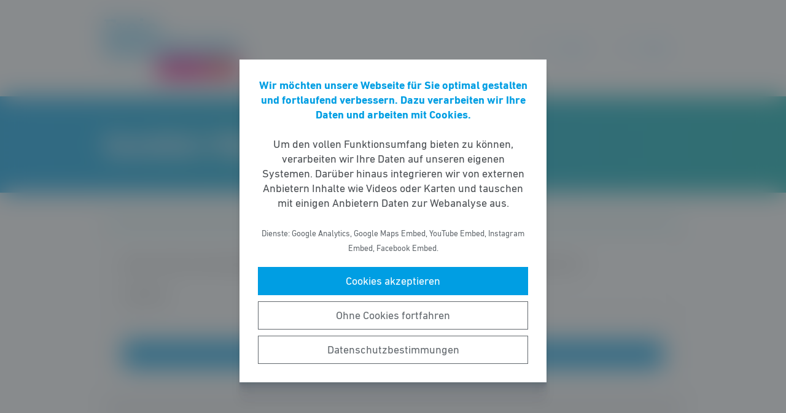

--- FILE ---
content_type: text/html; charset=UTF-8
request_url: https://fdp-wehrheim.de/mitgliederbereich/
body_size: 6443
content:
<!DOCTYPE html><html lang="de"><head><meta http-equiv="Content-Type" content="text/html"><meta charset="UTF-8" /><meta name="viewport" content="width=device-width, initial-scale=1, maximum-scale=1"><link media="all" href="https://fdp-wehrheim.de/wp-content/cache/autoptimize/43/css/autoptimize_da6196aee6c44a5a09f90252309c2795.css" rel="stylesheet"><title>Geschützt: Mitgliederbereich | FDP Wehrheim</title><meta name="robots" content="noindex,max-snippet:-1,max-image-preview:standard,max-video-preview:-1" /><meta property="og:type" content="website" /><meta property="og:locale" content="de_DE" /><meta property="og:site_name" content="FDP Wehrheim" /><meta property="og:title" content="Geschützt: Mitgliederbereich" /><meta property="og:url" content="https://fdp-wehrheim.de/mitgliederbereich/" /><meta property="og:image" content="https://fdp-wehrheim.de/wp-content/uploads/sites/43/2021/01/cropped-Header-Logo-1.png" /><meta property="og:image:width" content="512" /><meta property="og:image:height" content="512" /> <script type="application/ld+json">{"@context":"https://schema.org","@graph":[{"@type":"WebSite","@id":"https://fdp-wehrheim.de/#/schema/WebSite","url":"https://fdp-wehrheim.de/","name":"FDP Wehrheim","description":"Für sein starkes Wehrheim von morgen!","inLanguage":"de-DE","potentialAction":{"@type":"SearchAction","target":{"@type":"EntryPoint","urlTemplate":"https://fdp-wehrheim.de/search/{search_term_string}/"},"query-input":"required name=search_term_string"},"publisher":{"@type":"Organization","@id":"https://fdp-wehrheim.de/#/schema/Organization","name":"FDP Wehrheim","url":"https://fdp-wehrheim.de/","logo":{"@type":"ImageObject","url":"https://fdp-wehrheim.de/wp-content/uploads/sites/43/2021/01/cropped-Header-Logo-1.png","contentUrl":"https://fdp-wehrheim.de/wp-content/uploads/sites/43/2021/01/cropped-Header-Logo-1.png","width":512,"height":512}}}]}</script> <style id='wp-block-library-theme-inline-css' type='text/css'>.wp-block-audio figcaption{color:#555;font-size:13px;text-align:center}.is-dark-theme .wp-block-audio figcaption{color:hsla(0,0%,100%,.65)}.wp-block-code>code{font-family:Menlo,Consolas,monaco,monospace;color:#1e1e1e;padding:.8em 1em;border:1px solid #ddd;border-radius:4px}.wp-block-embed figcaption{color:#555;font-size:13px;text-align:center}.is-dark-theme .wp-block-embed figcaption{color:hsla(0,0%,100%,.65)}.blocks-gallery-caption{color:#555;font-size:13px;text-align:center}.is-dark-theme .blocks-gallery-caption{color:hsla(0,0%,100%,.65)}.wp-block-image figcaption{color:#555;font-size:13px;text-align:center}.is-dark-theme .wp-block-image figcaption{color:hsla(0,0%,100%,.65)}.wp-block-pullquote{border-top:4px solid;border-bottom:4px solid;margin-bottom:1.75em;color:currentColor}.wp-block-pullquote__citation,.wp-block-pullquote cite,.wp-block-pullquote footer{color:currentColor;text-transform:uppercase;font-size:.8125em;font-style:normal}.wp-block-quote{border-left:.25em solid;margin:0 0 1.75em;padding-left:1em}.wp-block-quote cite,.wp-block-quote footer{color:currentColor;font-size:.8125em;position:relative;font-style:normal}.wp-block-quote.has-text-align-right{border-left:none;border-right:.25em solid;padding-left:0;padding-right:1em}.wp-block-quote.has-text-align-center{border:none;padding-left:0}.wp-block-quote.is-large,.wp-block-quote.is-style-large,.wp-block-quote.is-style-plain{border:none}.wp-block-search .wp-block-search__label{font-weight:700}.wp-block-group:where(.has-background){padding:1.25em 2.375em}.wp-block-separator{border:none;border-bottom:2px solid;margin-left:auto;margin-right:auto;opacity:.4}.wp-block-separator:not(.is-style-wide):not(.is-style-dots){width:100px}.wp-block-separator.has-background:not(.is-style-dots){border-bottom:none;height:1px}.wp-block-separator.has-background:not(.is-style-wide):not(.is-style-dots){height:2px}.wp-block-table thead{border-bottom:3px solid}.wp-block-table tfoot{border-top:3px solid}.wp-block-table td,.wp-block-table th{padding:.5em;border:1px solid;word-break:normal}.wp-block-table figcaption{color:#555;font-size:13px;text-align:center}.is-dark-theme .wp-block-table figcaption{color:hsla(0,0%,100%,.65)}.wp-block-video figcaption{color:#555;font-size:13px;text-align:center}.is-dark-theme .wp-block-video figcaption{color:hsla(0,0%,100%,.65)}.wp-block-template-part.has-background{padding:1.25em 2.375em;margin-top:0;margin-bottom:0}</style><style id='safe-svg-svg-icon-style-inline-css' type='text/css'>.safe-svg-cover{text-align:center}.safe-svg-cover .safe-svg-inside{display:inline-block;max-width:100%}.safe-svg-cover svg{height:100%;max-height:100%;max-width:100%;width:100%}</style><style id='global-styles-inline-css' type='text/css'>body{--wp--preset--color--black: #141414;--wp--preset--color--cyan-bluish-gray: #abb8c3;--wp--preset--color--white: #FFFFFF;--wp--preset--color--pale-pink: #f78da7;--wp--preset--color--vivid-red: #cf2e2e;--wp--preset--color--luminous-vivid-orange: #ff6900;--wp--preset--color--luminous-vivid-amber: #fcb900;--wp--preset--color--light-green-cyan: #7bdcb5;--wp--preset--color--vivid-green-cyan: #00d084;--wp--preset--color--pale-cyan-blue: #8ed1fc;--wp--preset--color--vivid-cyan-blue: #0693e3;--wp--preset--color--vivid-purple: #9b51e0;--wp--preset--color--grey: #6E6E6E;--wp--preset--color--lightgrey: #F5F5F5;--wp--preset--color--cyan: #009EE3;--wp--preset--color--yellow: #FFED00;--wp--preset--color--magenta: #E5007D;--wp--preset--color--violet: #A5027D;--wp--preset--color--turquoise: #00ABAE;--wp--preset--gradient--vivid-cyan-blue-to-vivid-purple: linear-gradient(135deg,rgba(6,147,227,1) 0%,rgb(155,81,224) 100%);--wp--preset--gradient--light-green-cyan-to-vivid-green-cyan: linear-gradient(135deg,rgb(122,220,180) 0%,rgb(0,208,130) 100%);--wp--preset--gradient--luminous-vivid-amber-to-luminous-vivid-orange: linear-gradient(135deg,rgba(252,185,0,1) 0%,rgba(255,105,0,1) 100%);--wp--preset--gradient--luminous-vivid-orange-to-vivid-red: linear-gradient(135deg,rgba(255,105,0,1) 0%,rgb(207,46,46) 100%);--wp--preset--gradient--very-light-gray-to-cyan-bluish-gray: linear-gradient(135deg,rgb(238,238,238) 0%,rgb(169,184,195) 100%);--wp--preset--gradient--cool-to-warm-spectrum: linear-gradient(135deg,rgb(74,234,220) 0%,rgb(151,120,209) 20%,rgb(207,42,186) 40%,rgb(238,44,130) 60%,rgb(251,105,98) 80%,rgb(254,248,76) 100%);--wp--preset--gradient--blush-light-purple: linear-gradient(135deg,rgb(255,206,236) 0%,rgb(152,150,240) 100%);--wp--preset--gradient--blush-bordeaux: linear-gradient(135deg,rgb(254,205,165) 0%,rgb(254,45,45) 50%,rgb(107,0,62) 100%);--wp--preset--gradient--luminous-dusk: linear-gradient(135deg,rgb(255,203,112) 0%,rgb(199,81,192) 50%,rgb(65,88,208) 100%);--wp--preset--gradient--pale-ocean: linear-gradient(135deg,rgb(255,245,203) 0%,rgb(182,227,212) 50%,rgb(51,167,181) 100%);--wp--preset--gradient--electric-grass: linear-gradient(135deg,rgb(202,248,128) 0%,rgb(113,206,126) 100%);--wp--preset--gradient--midnight: linear-gradient(135deg,rgb(2,3,129) 0%,rgb(40,116,252) 100%);--wp--preset--gradient--cyan-turquoise: linear-gradient(90deg,#009EE3 0%,#00ABAE 100%);--wp--preset--gradient--cyan-turquoise-tilted: linear-gradient(-8deg,transparent 25%,#00ABAE 25%,#009EE3 75%,transparent 75%);--wp--preset--gradient--magenta-violet: linear-gradient(90deg,#E5007D 0%,#A5027D 100%);--wp--preset--gradient--magenta-violet-tilted: linear-gradient(-8deg,transparent 25%,#A5027D 25%,#E5007D 75%,transparent 75%);--wp--preset--duotone--dark-grayscale: url('#wp-duotone-dark-grayscale');--wp--preset--duotone--grayscale: url('#wp-duotone-grayscale');--wp--preset--duotone--purple-yellow: url('#wp-duotone-purple-yellow');--wp--preset--duotone--blue-red: url('#wp-duotone-blue-red');--wp--preset--duotone--midnight: url('#wp-duotone-midnight');--wp--preset--duotone--magenta-yellow: url('#wp-duotone-magenta-yellow');--wp--preset--duotone--purple-green: url('#wp-duotone-purple-green');--wp--preset--duotone--blue-orange: url('#wp-duotone-blue-orange');--wp--preset--font-size--small: 12px;--wp--preset--font-size--medium: 20px;--wp--preset--font-size--large: 22px;--wp--preset--font-size--x-large: 42px;}.has-black-color{color: var(--wp--preset--color--black) !important;}.has-cyan-bluish-gray-color{color: var(--wp--preset--color--cyan-bluish-gray) !important;}.has-white-color{color: var(--wp--preset--color--white) !important;}.has-pale-pink-color{color: var(--wp--preset--color--pale-pink) !important;}.has-vivid-red-color{color: var(--wp--preset--color--vivid-red) !important;}.has-luminous-vivid-orange-color{color: var(--wp--preset--color--luminous-vivid-orange) !important;}.has-luminous-vivid-amber-color{color: var(--wp--preset--color--luminous-vivid-amber) !important;}.has-light-green-cyan-color{color: var(--wp--preset--color--light-green-cyan) !important;}.has-vivid-green-cyan-color{color: var(--wp--preset--color--vivid-green-cyan) !important;}.has-pale-cyan-blue-color{color: var(--wp--preset--color--pale-cyan-blue) !important;}.has-vivid-cyan-blue-color{color: var(--wp--preset--color--vivid-cyan-blue) !important;}.has-vivid-purple-color{color: var(--wp--preset--color--vivid-purple) !important;}.has-black-background-color{background-color: var(--wp--preset--color--black) !important;}.has-cyan-bluish-gray-background-color{background-color: var(--wp--preset--color--cyan-bluish-gray) !important;}.has-white-background-color{background-color: var(--wp--preset--color--white) !important;}.has-pale-pink-background-color{background-color: var(--wp--preset--color--pale-pink) !important;}.has-vivid-red-background-color{background-color: var(--wp--preset--color--vivid-red) !important;}.has-luminous-vivid-orange-background-color{background-color: var(--wp--preset--color--luminous-vivid-orange) !important;}.has-luminous-vivid-amber-background-color{background-color: var(--wp--preset--color--luminous-vivid-amber) !important;}.has-light-green-cyan-background-color{background-color: var(--wp--preset--color--light-green-cyan) !important;}.has-vivid-green-cyan-background-color{background-color: var(--wp--preset--color--vivid-green-cyan) !important;}.has-pale-cyan-blue-background-color{background-color: var(--wp--preset--color--pale-cyan-blue) !important;}.has-vivid-cyan-blue-background-color{background-color: var(--wp--preset--color--vivid-cyan-blue) !important;}.has-vivid-purple-background-color{background-color: var(--wp--preset--color--vivid-purple) !important;}.has-black-border-color{border-color: var(--wp--preset--color--black) !important;}.has-cyan-bluish-gray-border-color{border-color: var(--wp--preset--color--cyan-bluish-gray) !important;}.has-white-border-color{border-color: var(--wp--preset--color--white) !important;}.has-pale-pink-border-color{border-color: var(--wp--preset--color--pale-pink) !important;}.has-vivid-red-border-color{border-color: var(--wp--preset--color--vivid-red) !important;}.has-luminous-vivid-orange-border-color{border-color: var(--wp--preset--color--luminous-vivid-orange) !important;}.has-luminous-vivid-amber-border-color{border-color: var(--wp--preset--color--luminous-vivid-amber) !important;}.has-light-green-cyan-border-color{border-color: var(--wp--preset--color--light-green-cyan) !important;}.has-vivid-green-cyan-border-color{border-color: var(--wp--preset--color--vivid-green-cyan) !important;}.has-pale-cyan-blue-border-color{border-color: var(--wp--preset--color--pale-cyan-blue) !important;}.has-vivid-cyan-blue-border-color{border-color: var(--wp--preset--color--vivid-cyan-blue) !important;}.has-vivid-purple-border-color{border-color: var(--wp--preset--color--vivid-purple) !important;}.has-vivid-cyan-blue-to-vivid-purple-gradient-background{background: var(--wp--preset--gradient--vivid-cyan-blue-to-vivid-purple) !important;}.has-light-green-cyan-to-vivid-green-cyan-gradient-background{background: var(--wp--preset--gradient--light-green-cyan-to-vivid-green-cyan) !important;}.has-luminous-vivid-amber-to-luminous-vivid-orange-gradient-background{background: var(--wp--preset--gradient--luminous-vivid-amber-to-luminous-vivid-orange) !important;}.has-luminous-vivid-orange-to-vivid-red-gradient-background{background: var(--wp--preset--gradient--luminous-vivid-orange-to-vivid-red) !important;}.has-very-light-gray-to-cyan-bluish-gray-gradient-background{background: var(--wp--preset--gradient--very-light-gray-to-cyan-bluish-gray) !important;}.has-cool-to-warm-spectrum-gradient-background{background: var(--wp--preset--gradient--cool-to-warm-spectrum) !important;}.has-blush-light-purple-gradient-background{background: var(--wp--preset--gradient--blush-light-purple) !important;}.has-blush-bordeaux-gradient-background{background: var(--wp--preset--gradient--blush-bordeaux) !important;}.has-luminous-dusk-gradient-background{background: var(--wp--preset--gradient--luminous-dusk) !important;}.has-pale-ocean-gradient-background{background: var(--wp--preset--gradient--pale-ocean) !important;}.has-electric-grass-gradient-background{background: var(--wp--preset--gradient--electric-grass) !important;}.has-midnight-gradient-background{background: var(--wp--preset--gradient--midnight) !important;}.has-small-font-size{font-size: var(--wp--preset--font-size--small) !important;}.has-medium-font-size{font-size: var(--wp--preset--font-size--medium) !important;}.has-large-font-size{font-size: var(--wp--preset--font-size--large) !important;}.has-x-large-font-size{font-size: var(--wp--preset--font-size--x-large) !important;}</style> <script type='text/javascript' src='https://fdp-wehrheim.de/wp-includes/js/jquery/jquery.min.js' id='jquery-core-js'></script> <link rel="https://api.w.org/" href="https://fdp-wehrheim.de/wp-json/" /><link rel="alternate" type="application/json" href="https://fdp-wehrheim.de/wp-json/wp/v2/pages/13448" /><link rel="icon" href="https://fdp-wehrheim.de/wp-content/uploads/sites/43/2021/01/cropped-Header-Logo-1-32x32.png" sizes="32x32" /><link rel="icon" href="https://fdp-wehrheim.de/wp-content/uploads/sites/43/2021/01/cropped-Header-Logo-1-192x192.png" sizes="192x192" /><link rel="apple-touch-icon" href="https://fdp-wehrheim.de/wp-content/uploads/sites/43/2021/01/cropped-Header-Logo-1-180x180.png" /><meta name="msapplication-TileImage" content="https://fdp-wehrheim.de/wp-content/uploads/sites/43/2021/01/cropped-Header-Logo-1-270x270.png" /></head><body class="page-template-default page page-id-13448 wp-custom-logo wp-embed-responsive fs-grid fs-grid-sm-fluid cookie-consent-not-set"><header><div id="fullscreen_menu" class="fullscreen"> <a href="https://fdp-wehrheim.de" class="fullscreen_close_button"></a><div class="menu-hauptmenue-container"><ul id="menu-hauptmenue" class="menu"><li id="menu-item-13" class="menu-item menu-item-type-custom menu-item-object-custom menu-item-13"><a href="/">Startseite</a></li><li id="menu-item-14" class="menu-item menu-item-type-post_type menu-item-object-page menu-item-has-children menu-item-14"><a href="https://fdp-wehrheim.de/die-personen/">TEAM</a><ul class="sub-menu"><li id="menu-item-1457" class="menu-item menu-item-type-post_type menu-item-object-page menu-item-1457"><a href="https://fdp-wehrheim.de/vorstand/">Vorstand</a></li><li id="menu-item-1476" class="menu-item menu-item-type-post_type menu-item-object-page menu-item-1476"><a href="https://fdp-wehrheim.de/fraktion/">Fraktion</a></li></ul></li><li id="menu-item-339" class="menu-item menu-item-type-post_type_archive menu-item-object-veranstaltung menu-item-339"><a href="https://fdp-wehrheim.de/veranstaltungen/">TERMINE</a></li><li id="menu-item-638" class="menu-item menu-item-type-post_type menu-item-object-page menu-item-638"><a href="https://fdp-wehrheim.de/social-media/">Facebook | Instagram | YouTube</a></li><li id="menu-item-27994" class="menu-item menu-item-type-post_type menu-item-object-page menu-item-has-children menu-item-27994"><a href="https://fdp-wehrheim.de/kommunalwahl-15-maerz-2026/">Kommunalwahl 15. März 2026</a><ul class="sub-menu"><li id="menu-item-27453" class="menu-item menu-item-type-post_type menu-item-object-page menu-item-has-children menu-item-27453"><a href="https://fdp-wehrheim.de/kommunalwahl-2026-unser-programm/">Kommunalwahl 2026 – Unser Programm</a><ul class="sub-menu"><li id="menu-item-28133" class="menu-item menu-item-type-post_type menu-item-object-page menu-item-28133"><a href="https://fdp-wehrheim.de/unser-info-magazin-zur-kommunalwahl-2026/">Unser Info-Magazin zur Kommunalwahl 2026</a></li><li id="menu-item-27976" class="menu-item menu-item-type-post_type menu-item-object-page menu-item-has-children menu-item-27976"><a href="https://fdp-wehrheim.de/kommunalwahl-2026-wir-fuer-wehrheim/">Kommunalwahl 2026 – Wir für Wehrheim!</a></li><li id="menu-item-27984" class="menu-item menu-item-type-post_type menu-item-object-page menu-item-has-children menu-item-27984"><a href="https://fdp-wehrheim.de/wir-fuer-den-ortsteil-wehrheim/">Wir für den Ortsteil Wehrheim!</a></li><li id="menu-item-27983" class="menu-item menu-item-type-post_type menu-item-object-page menu-item-has-children menu-item-27983"><a href="https://fdp-wehrheim.de/wir-fuer-den-ortsteil-obernhain/">Wir für den Ortsteil Obernhain!</a></li><li id="menu-item-27981" class="menu-item menu-item-type-post_type menu-item-object-page menu-item-has-children menu-item-27981"><a href="https://fdp-wehrheim.de/wir-fuer-den-ortsteil-pfaffenwiesbach/">Wir für den Ortsteil Pfaffenwiesbach!</a></li><li id="menu-item-27982" class="menu-item menu-item-type-post_type menu-item-object-page menu-item-has-children menu-item-27982"><a href="https://fdp-wehrheim.de/wir-fuer-den-ortsteil-friedrichsthal/">Wir für den Ortsteil Friedrichsthal!</a></li></ul></li></ul></li><li id="menu-item-16872" class="menu-item menu-item-type-post_type menu-item-object-page menu-item-16872"><a href="https://fdp-wehrheim.de/?page_id=16871">Liberale Runde – Vier Mal im Jahr</a></li><li id="menu-item-15917" class="menu-item menu-item-type-post_type menu-item-object-page menu-item-15917"><a href="https://fdp-wehrheim.de/fdp-sommerfest/">FDP-Sommerfest 2026</a></li><li id="menu-item-187" class="menu-item menu-item-type-post_type menu-item-object-page menu-item-has-children menu-item-187"><a href="https://fdp-wehrheim.de/?page_id=186">INFORMATIONEN</a><ul class="sub-menu"><li id="menu-item-342" class="menu-item menu-item-type-post_type_archive menu-item-object-meldung menu-item-has-children menu-item-342"><a href="https://fdp-wehrheim.de/meldungen/">Meldungen</a><ul class="sub-menu"><li id="menu-item-560" class="menu-item menu-item-type-post_type menu-item-object-page menu-item-560"><a href="https://fdp-wehrheim.de/?page_id=559">Pressemitteilungen der FDP Wehrheim</a></li><li id="menu-item-450" class="menu-item menu-item-type-post_type menu-item-object-page menu-item-450"><a href="https://fdp-wehrheim.de/?page_id=186">FDP-Pressespiegel</a></li><li id="menu-item-467" class="menu-item menu-item-type-post_type menu-item-object-page menu-item-467"><a href="https://fdp-wehrheim.de/presse-2/">Lokale Medien</a></li><li id="menu-item-468" class="menu-item menu-item-type-post_type menu-item-object-page menu-item-468"><a href="https://fdp-wehrheim.de/nachrichten-der-gemeindeverwaltung/">Nachrichten der Gemeindeverwaltung</a></li></ul></li></ul></li><li id="menu-item-16" class="menu-item menu-item-type-post_type menu-item-object-page menu-item-has-children menu-item-16"><a href="https://fdp-wehrheim.de/kontakt/">Kontakt</a><ul class="sub-menu"><li id="menu-item-453" class="menu-item menu-item-type-post_type menu-item-object-page menu-item-453"><a href="https://fdp-wehrheim.de/mitglied-werden/">Mitglied werden</a></li><li id="menu-item-169" class="menu-item menu-item-type-post_type menu-item-object-page menu-item-has-children menu-item-169"><a href="https://fdp-wehrheim.de/impressum/">Impressum</a><ul class="sub-menu"><li id="menu-item-302" class="menu-item menu-item-type-post_type menu-item-object-page menu-item-privacy-policy menu-item-302"><a href="https://fdp-wehrheim.de/datenschutz/">Datenschutz</a></li></ul></li></ul></li><li id="menu-item-28327" class="menu-item menu-item-type-post_type menu-item-object-page menu-item-28327"><a href="https://fdp-wehrheim.de/transparenzhinweis/">Transparenzhinweis</a></li><li id="menu-item-87" class="menu-item menu-item-type-post_type menu-item-object-page current-menu-ancestor current-menu-parent current_page_parent current_page_ancestor menu-item-has-children menu-item-87"><a href="https://fdp-wehrheim.de/download/">Service</a><ul class="sub-menu"><li id="menu-item-344" class="menu-item menu-item-type-custom menu-item-object-custom menu-item-344"><a href="https://rim.ekom21.de/wehrheim/termine">Ratsinformationssystem der Gemeinde Wehrheim</a></li><li id="menu-item-443" class="menu-item menu-item-type-post_type menu-item-object-page menu-item-443"><a href="https://fdp-wehrheim.de/download/">Downloads</a></li><li id="menu-item-13453" class="menu-item menu-item-type-post_type menu-item-object-page current-menu-item page_item page-item-13448 current_page_item menu-item-13453"><a href="https://fdp-wehrheim.de/mitgliederbereich/" aria-current="page">Mitgliederbereich</a></li></ul></li><li id="menu-item-1482" class="menu-item menu-item-type-post_type menu-item-object-page menu-item-has-children menu-item-1482"><a href="https://fdp-wehrheim.de/archiv/">Archiv</a><ul class="sub-menu"><li id="menu-item-20277" class="menu-item menu-item-type-post_type menu-item-object-page menu-item-20277"><a href="https://fdp-wehrheim.de/bundestagswahl-2025-das-programm/">Bundestagswahl 2025 – Das Programm</a></li><li id="menu-item-18175" class="menu-item menu-item-type-post_type menu-item-object-page menu-item-18175"><a href="https://fdp-wehrheim.de/informationen-zur-europawahl-9-juni-2024/">Informationen zur Europawahl 9. Juni 2024</a></li><li id="menu-item-18177" class="menu-item menu-item-type-post_type menu-item-object-page menu-item-18177"><a href="https://fdp-wehrheim.de/landtagswahl-2023-das-programm/">Landtagswahl 2023 – Das Programm</a></li><li id="menu-item-4236" class="menu-item menu-item-type-post_type menu-item-object-page menu-item-4236"><a href="https://fdp-wehrheim.de/bundestagswahl-2021-das-programm/">Bundestagswahl 2021 – Das Programm</a></li><li id="menu-item-594" class="menu-item menu-item-type-post_type menu-item-object-page menu-item-has-children menu-item-594"><a href="https://fdp-wehrheim.de/kommunalwahl-14-maerz-2021/">Kommunalwahl 14. März 2021</a><ul class="sub-menu"><li id="menu-item-595" class="menu-item menu-item-type-post_type menu-item-object-page menu-item-595"><a href="https://fdp-wehrheim.de/kommunalwahl-2021-unser-programm/">Kommunalwahl 2021 – Unser Programm</a></li><li id="menu-item-609" class="menu-item menu-item-type-post_type menu-item-object-page menu-item-has-children menu-item-609"><a href="https://fdp-wehrheim.de/kommunalwahl-2021-unsere-kandidaten/">Kommunalwahl 2021 – Unsere Kandidaten</a></li><li id="menu-item-1504" class="menu-item menu-item-type-post_type menu-item-object-page menu-item-1504"><a href="https://fdp-wehrheim.de/danke-fuer-185-jetzt-mitmachen/">DANKE für 18,5% – Jetzt mitmachen!</a></li></ul></li></ul></li></ul></div></div><div id="fullscreen_search" class="fullscreen "> <a href="https://fdp-wehrheim.de" class="fullscreen_close_button"></a><form action="/" method="get"> <label for="search" class="screen-reader-text">Suche nach:</label> <input type="search" name="s" id="search" value="" placeholder="Suchbegriff" /> <input type="submit" id="search_submit" value="Suchen" /></form></div><div class="fs-row"><div class="fs-cell fs-lg-3 fs-md-3 fs-sm-half fs-xs-half"> <a href="https://fdp-wehrheim.de/" class="custom-logo-link" rel="home"><img width="547" height="240" src="https://fdp-wehrheim.de/wp-content/uploads/sites/43/2020/10/fdp-logo.svg" class="custom-logo" alt="FDP Wehrheim" /></a></div><div class="fs-cell fs-lg-9 fs-md-3 fs-sm-half fs-xs-half"><div class="nav"> <a href="https://fdp-wehrheim.de/?force_show=search" id="fullscreen_search_button">Suche</a> <a href="https://fdp-wehrheim.de/?force_show=menu" id="fullscreen_menu_button">Menü</a></div></div></div></header><main role="main"><div class="fs-row"><div class="fs-cell fs-all-full"><article class="content"><div class="wp-block-pagetitle alignfull has-background-gradient has-cyan-turquoise-gradient-background"><div class="wp-block-pagetitle__inner-container "><h1>Geschützt: Mitgliederbereich</h1></div></div><form action="https://fdp-wehrheim.de/wp-login.php?action=postpass" class="post-password-form" method="post"><p>Dieser Inhalt ist passwortgeschützt. Um ihn anzuschauen, geben Sie bitte Ihr Passwort unten ein:</p><p><label for="pwbox-13448">Passwort: <input name="post_password" id="pwbox-13448" type="password" size="20" /></label> <input type="submit" name="Submit" value="Absenden" /></p></form></article></div></div></main><footer><div class="footer_legal_container "><div class="fs-row"><div class="fs-cell fs-all-full"><div class="footer_legal"><div class="menu-footer-menue-container"><ul id="menu-footer-menue" class="menu"><li id="menu-item-17" class="menu-item menu-item-type-post_type menu-item-object-page menu-item-17"><a href="https://fdp-wehrheim.de/kontakt/">Kontakt</a></li><li id="menu-item-300" class="menu-item menu-item-type-post_type menu-item-object-page menu-item-privacy-policy menu-item-300"><a href="https://fdp-wehrheim.de/datenschutz/">Datenschutz</a></li><li id="menu-item-18" class="menu-item menu-item-type-post_type menu-item-object-page menu-item-18"><a href="https://fdp-wehrheim.de/impressum/">Impressum</a></li></ul></div><p class="copy">&copy; 2026 FDP Wehrheim</p></div></div></div></div></footer> <noscript><style>.lazyload{display:none;}</style></noscript><script data-noptimize="1">window.lazySizesConfig=window.lazySizesConfig||{};window.lazySizesConfig.loadMode=1;</script><script async data-noptimize="1" src='https://fdp-wehrheim.de/wp-content/plugins/autoptimize/classes/external/js/lazysizes.min.js?ao_version=3.1.14'></script> <script type='text/javascript' id='contact-form-7-js-extra'>var wpcf7 = {"api":{"root":"https:\/\/fdp-wehrheim.de\/wp-json\/","namespace":"contact-form-7\/v1"}};</script> <script type='module' src='https://fdp-wehrheim.de/wp-content/plugins/instant-page/instantpage.js' id='instantpage-js'></script> <script type='text/javascript' id='cookie-notice-consent-js-before'>var cncArgs = {"uuid":"755aedc7-4e03-497b-a7dc-5887b64f8ee3","reload":1,"cache":0,"secure":1,"log":1,"cookieExpiration":30,"revokeAll":1,"revokeNotice":"Ihre Einwilligungen wurden widerrufen. Zus\u00e4tzlich wurden alle Browser-Cookies f\u00fcr diese Domain geleert.","ajax_url":"https:\/\/fdp-wehrheim.de\/wp-admin\/admin-ajax.php","ajax_nonce":"76a705b0ff","remote_addr":"18.221.116.91","http_user_agent":"Mozilla\/5.0 (Macintosh; Intel Mac OS X 10_15_7) AppleWebKit\/537.36 (KHTML, like Gecko) Chrome\/131.0.0.0 Safari\/537.36; ClaudeBot\/1.0; +claudebot@anthropic.com)"}</script> <div id="cookie-notice-consent" role="banner" class="cookie-notice-consent cookie-notice-consent--visible" aria-label="Cookie-Hinweis & -Einwilligung"><div class="cookie-notice-consent__container"><div class="cookie-notice-consent__text"><strong>Wir möchten unsere Webseite für Sie optimal gestalten und fortlaufend verbessern. Dazu verarbeiten wir Ihre Daten und arbeiten mit Cookies.</strong><br /><br />Um den vollen Funktionsumfang bieten zu können, verarbeiten wir Ihre Daten auf unseren eigenen Systemen. Darüber hinaus integrieren wir von externen Anbietern Inhalte wie Videos oder Karten und tauschen mit einigen Anbietern Daten zur Webanalyse aus.<br /><br /><small>Dienste: Google Analytics, Google Maps Embed, YouTube Embed, Instagram Embed, Facebook Embed.</small></div><div class="cookie-notice-consent__categories cookie-notice-consent__categories--inline"><div class="cookie-notice-consent__category cookie-notice-consent__category-marketing"> <input type="checkbox" name="cookie-notice-consent__category-marketing__checkbox" id="cookie-notice-consent__category-marketing__checkbox" data-cookie-category="category_marketing"> <label for="cookie-notice-consent__category-marketing__checkbox">Marketing-Cookies</label></div></div><div class="cookie-notice-consent__buttons"> <a href="#cookies-accepted" class="cookie-notice-consent__button cookie-notice-consent__accept-button" id="cookie-notice-consent__accept-button" aria-label="Cookies akzeptieren">Cookies akzeptieren</a> <a href="#cookies-confirmed" class="cookie-notice-consent__button cookie-notice-consent__confirm-choice-button" id="cookie-notice-consent__confirm-choice-button" aria-label="Ohne Cookies fortfahren">Ohne Cookies fortfahren</a> <a href="https://fdp-wehrheim.de/datenschutz/" target="_blank" class="cookie-notice-consent__button cookie-notice-consent__privacy-policy-button" id="cookie-notice-consent__privacy-policy-button" aria-label="Datenschutzbestimmungen">Datenschutzbestimmungen</a></div></div></div> <script defer src="https://fdp-wehrheim.de/wp-content/cache/autoptimize/43/js/autoptimize_e6ad12d5644fdf68cdc11893816de443.js"></script></body></html>